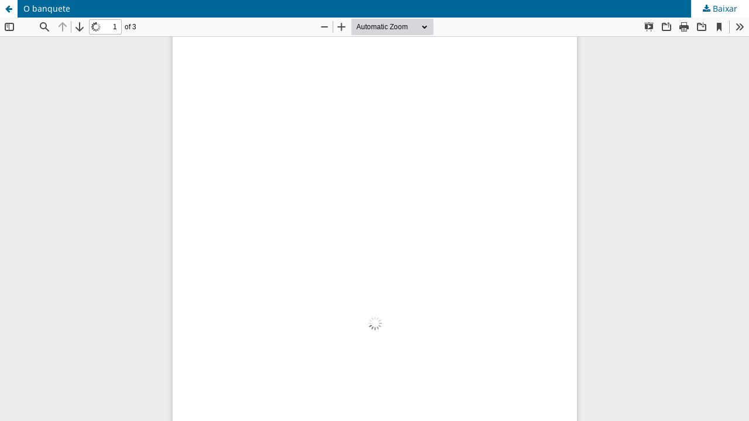

--- FILE ---
content_type: text/html; charset=utf-8
request_url: https://periodicos.ufsc.br/index.php/travessia/article/view/15462/14015
body_size: 1419
content:
<!DOCTYPE html>
<html lang="pt-BR" xml:lang="pt-BR">
<head>
	<meta http-equiv="Content-Type" content="text/html; charset=utf-8" />
	<meta name="viewport" content="width=device-width, initial-scale=1.0">
	<title>Vista do O banquete</title>

	
<link rel="icon" href="https://periodicos.ufsc.br/public/journals/55/favicon_pt_BR.png">
<meta name="generator" content="Open Journal Systems 3.3.0.16">
<link rel="alternate" type="application/atom+xml" href="https://periodicos.ufsc.br/index.php/travessia/gateway/plugin/AnnouncementFeedGatewayPlugin/atom">
<link rel="alternate" type="application/rdf+xml" href="https://periodicos.ufsc.br/index.php/travessia/gateway/plugin/AnnouncementFeedGatewayPlugin/rss">
<link rel="alternate" type="application/rss+xml" href="https://periodicos.ufsc.br/index.php/travessia/gateway/plugin/AnnouncementFeedGatewayPlugin/rss2">
<link rel="alternate" type="application/atom+xml" href="https://periodicos.ufsc.br/index.php/travessia/gateway/plugin/WebFeedGatewayPlugin/atom">
<link rel="alternate" type="application/rdf+xml" href="https://periodicos.ufsc.br/index.php/travessia/gateway/plugin/WebFeedGatewayPlugin/rss">
<link rel="alternate" type="application/rss+xml" href="https://periodicos.ufsc.br/index.php/travessia/gateway/plugin/WebFeedGatewayPlugin/rss2">
	<link rel="stylesheet" href="https://periodicos.ufsc.br/index.php/travessia/$$$call$$$/page/page/css?name=stylesheet" type="text/css" /><link rel="stylesheet" href="https://periodicos.ufsc.br/index.php/travessia/$$$call$$$/page/page/css?name=font" type="text/css" /><link rel="stylesheet" href="https://periodicos.ufsc.br/lib/pkp/styles/fontawesome/fontawesome.css?v=3.3.0.16" type="text/css" /><link rel="stylesheet" href="https://periodicos.ufsc.br/plugins/generic/submissionsTranslation/styles/translationsSummary.css?v=3.3.0.16" type="text/css" />
	<script src="https://periodicos.ufsc.br/lib/pkp/lib/vendor/components/jquery/jquery.min.js?v=3.3.0.16" type="text/javascript"></script><script src="https://periodicos.ufsc.br/lib/pkp/lib/vendor/components/jqueryui/jquery-ui.min.js?v=3.3.0.16" type="text/javascript"></script><script src="https://periodicos.ufsc.br/plugins/themes/default/js/lib/popper/popper.js?v=3.3.0.16" type="text/javascript"></script><script src="https://periodicos.ufsc.br/plugins/themes/default/js/lib/bootstrap/util.js?v=3.3.0.16" type="text/javascript"></script><script src="https://periodicos.ufsc.br/plugins/themes/default/js/lib/bootstrap/dropdown.js?v=3.3.0.16" type="text/javascript"></script><script src="https://periodicos.ufsc.br/plugins/themes/default/js/main.js?v=3.3.0.16" type="text/javascript"></script><script type="text/javascript">
(function (w, d, s, l, i) { w[l] = w[l] || []; var f = d.getElementsByTagName(s)[0],
j = d.createElement(s), dl = l != 'dataLayer' ? '&l=' + l : ''; j.async = true; 
j.src = 'https://www.googletagmanager.com/gtag/js?id=' + i + dl; f.parentNode.insertBefore(j, f); 
function gtag(){dataLayer.push(arguments)}; gtag('js', new Date()); gtag('config', i); })
(window, document, 'script', 'dataLayer', 'UA-92160632-1');
</script>
</head>
<body class="pkp_page_article pkp_op_view">

		<header class="header_view">

		<a href="https://periodicos.ufsc.br/index.php/travessia/article/view/15462" class="return">
			<span class="pkp_screen_reader">
									Voltar aos Detalhes do Artigo
							</span>
		</a>

		<a href="https://periodicos.ufsc.br/index.php/travessia/article/view/15462" class="title">
			O banquete
		</a>

		<a href="https://periodicos.ufsc.br/index.php/travessia/article/download/15462/14015/47552" class="download" download>
			<span class="label">
				Baixar
			</span>
			<span class="pkp_screen_reader">
				Baixar PDF
			</span>
		</a>

	</header>

	<script type="text/javascript">
		// Creating iframe's src in JS instead of Smarty so that EZProxy-using sites can find our domain in $pdfUrl and do their rewrites on it.
		$(document).ready(function() {
			var urlBase = "https://periodicos.ufsc.br/plugins/generic/pdfJsViewer/pdf.js/web/viewer.html?file=";
			var pdfUrl = "https://periodicos.ufsc.br/index.php/travessia/article/download/15462/14015/47552";
			$("#pdfCanvasContainer > iframe").attr("src", urlBase + encodeURIComponent(pdfUrl));
		});
	</script>

	<div id="pdfCanvasContainer" class="galley_view">
				<iframe src="" width="100%" height="100%" style="min-height: 500px;" title="PDF/A de O banquete" allowfullscreen webkitallowfullscreen></iframe>
	</div>
	
</body>
</html>
